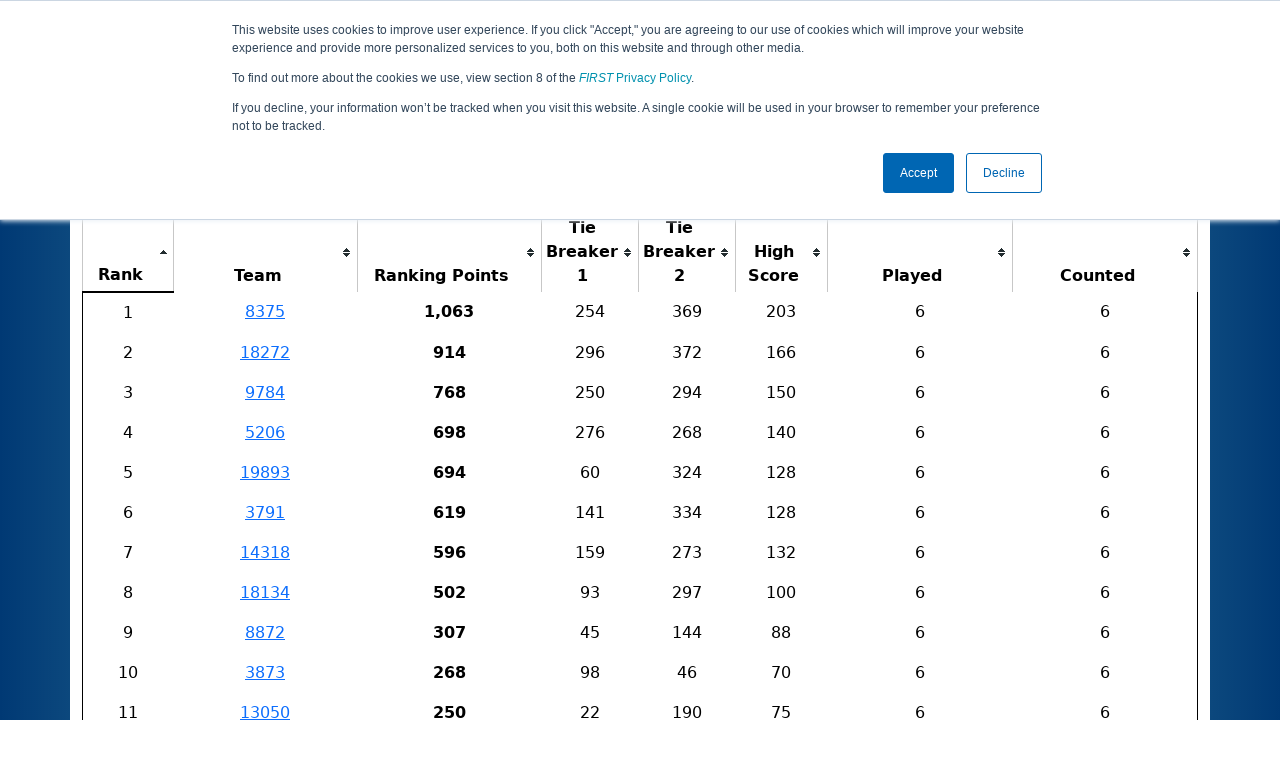

--- FILE ---
content_type: text/html; charset=utf-8
request_url: https://ftc-events.firstinspires.org/2021/USCANOSMQ/rankings
body_size: 15571
content:
<!DOCTYPE html>
<html lang="en" xmlns="http://www.w3.org/1999/html">
<!--  PLEASE DO NOT SCRAPE WEBPAGES FOR EVENT DATA!
We have an API that allows easy access to event and team
data! It is easier for developers, and helps keep this server
available for the public who are seeking basic event information.
More info: https://ftc-events.firstinspires.org/services/API
    ____ ____ ___   ____ ______
  / __//  _// _ \ / __//_  __/ (R)
 / _/ _/ / / , _/_\ \   / /
/_/  /___//_/|_|/___/  /_/

-->
<head>
	<title>
USCANOSMQ		FTC Event Web : Rankings
	</title>
	<meta name="description" content="Official qualification team rankings from the CA-Northern San Mateo Qualifying Tournament "/>
	
	<meta name="viewport" content="width=device-width, initial-scale=1,user-scalable=no" />
	<link rel="icon" type="image/x-icon" href="https://ftc-events-cdn.global-prod.ftclive.org/eventweb_common/favicon/first-63C2FCA0.ico" />
	<link rel="apple-touch-icon" href="https://ftc-events-cdn.global-prod.ftclive.org/eventweb_ftc/apple/apple-touch-icon-72-1D93FCEF.png" />
	<link rel="apple-touch-icon" sizes="114x114" href="https://ftc-events-cdn.global-prod.ftclive.org/eventweb_ftc/apple/apple-touch-icon-144-8A0F4A70.png" />
	<link rel="apple-touch-icon" sizes="180x180" href="https://ftc-events-cdn.global-prod.ftclive.org/eventweb_ftc/apple/apple-touch-icon-180-778F4E9E.png" />
	<link rel="stylesheet" href="//cdnjs.cloudflare.com/ajax/libs/font-awesome/6.6.0/css/all.min.css" />
	<link rel='stylesheet' href='https://cdnjs.cloudflare.com/ajax/libs/bootstrap-datepicker/1.6.1/css/bootstrap-datepicker.min.css'>
	<link href='https://ftc-scoring.firstinspires.org/avatars/composed/2022.css' rel='stylesheet' type='text/css'>
	<link rel="stylesheet" href="https://ftc-events-cdn.global-prod.ftclive.org/evtwebextFTC/appftc-BbZ8gF6f.css" /><link rel="stylesheet" href="https://ftc-events-cdn.global-prod.ftclive.org/evtwebextFTC/SiteFTC-kq05ULhA.css" />
	
	<script src="https://ftc-events-cdn.global-prod.ftclive.org/eventweb_ftc/js/date.format-81F199EE.js"></script>
	<script src="https://ftc-events-cdn.global-prod.ftclive.org/evtwebextFTC/npm/jquery.min-T6-35sRc.js"></script>
	<script src="https://ftc-events-cdn.global-prod.ftclive.org/evtwebextFTC/npm/bootstrap.min-D2g1DTz8.js"></script>
	<script src="https://ftc-events-cdn.global-prod.ftclive.org/evtwebextFTC/npm/jquery.tablesorter.min-z78TuxqY.js"></script>
	<script src="https://ftc-events-cdn.global-prod.ftclive.org/evtwebextFTC/npm/jquery.tablesorter.widgets-Q5IZyJ8r.js"></script>
	<script src="https://ftc-events-cdn.global-prod.ftclive.org/evtwebextFTC/npm/jquery.tablesorter.pager-CIk4FWPH.js"></script>
	<script src="https://ftc-events-cdn.global-prod.ftclive.org/evtwebextFTC/npm/jquery.parser-input-select-BfnfN9Jr.js"></script>
	<script src="https://ftc-events-cdn.global-prod.ftclive.org/evtwebextFTC/npm/jquery.widget-output-Bv967J4D.js"></script>
	
	<script type="module" src="https://ftc-events-cdn.global-prod.ftclive.org/evtwebextFTC/appftc-DArdUOFp.js"></script>
	
		<script async src="https://www.googletagmanager.com/gtag/js?id=UA-60219656-7"></script>
		<script>
			window.dataLayer = window.dataLayer || [];
			function gtag() { dataLayer.push(arguments); }
			gtag('js', new Date());

			gtag('config', 'UA-60219656-7');
		</script>

		<script defer data-domain="ftc-events.firstinspires.org" src="https://plausible.pdx-prod.ftclive.org/js/script.local.js"></script>
		<script>window.plausible = window.plausible || function() { (window.plausible.q = window.plausible.q || []).push(arguments) }</script>

	<!-- Start of HubSpot Embed Code MKT -->
	<script type="text/javascript" id="hs-script-loader" async defer src="//js.hs-scripts.com/1747660.js"></script>
	<!-- End of HubSpot Embed Code MKT -->
	
    
	 <script>
		$(document).ready(function () {
			var $table = $('table');
			
			$table.tablesorter({
				sortList: [[0, 0]],
				widgets: ['zebra', 'output'],
				widgetOptions : {
					output_separator     : ',',
					output_includeHeader : true,
					output_delivery      : 'd',
					output_saveRows      : 'f',
					output_replaceQuote  : '',
					output_trimSpaces    : true,
					output_wrapQuotes    : true, 
					output_includeHTML   : false,
					output_saveFileName  : 'USCANOSMQ-ranking.csv',
					output_callback      : function(config, data, url) {
						// Process the data to extract text from HTML cells
						var lines = data.split('\n');
						var processedLines = [];
						
						for (var i = 0; i < lines.length; i++) {
							var line = lines[i];
							if (line.trim()) {
								var cells = line.split(',');
								var processedCells = [];
								
								for (var j = 0; j < cells.length; j++) {
									var cell = cells[j];
									// Remove quotes if present
									cell = cell.replace(/^"(.*)"$/, '$1');
									
									// If cell contains HTML-like content, extract text
									if (cell.indexOf('<') !== -1 && cell.indexOf('>') !== -1) {
										var tempDiv = $('<div>').html(cell);
										cell = tempDiv.text().trim();
									}
									
									// Re-wrap in quotes if necessary (contains comma or quote)
									if (cell.indexOf(',') !== -1 || cell.indexOf('"') !== -1) {
										cell = '"' + cell.replace(/"/g, '""') + '"';
									}
									
									processedCells.push(cell);
								}
								processedLines.push(processedCells.join(','));
							}
						}
						
						return processedLines.join('\n');
					}
				}
			});

			$('#export-csv').click(function() {
				console.log('Download clicked');
				$table.trigger('outputTable');
			});

			var hash = window.location.hash;
			hash && $('ul.nav a[href="' + hash + '"]').tab('show');//open requested tab if present
			$(".nav-tabs a").click(function () {
				$(this).tab('show');
				window.location.hash = this.hash;
			});
		});
		function showTab(hash) {
			$('ul.nav a[href="' + hash + '"]').tab('show');
		}
	</script>
 
	<style>
		.navbar-dark {
            background-color: #003974;
            border-color: #00468e;
            color: white;
        }
		.team-avatar { margin-bottom: -12px; }
		:root {
			--avatar-size: 35;
		}
	</style>
</head>
<body>
<!-- Color Strip -->
<div class="color-strip">
	<div class="fred"></div>
	<div class="forange"></div>
	<div class="fblue"></div>
</div>

<nav class="navbar navbar-dark navbar-expand-lg">
	<div class="container">
		<div class="row">
			<div class="col-6">
				<a class="navbar-brand" href="/" style="text-indent:  0px;">
					<img src="https://ftc-events-cdn.global-prod.ftclive.org/eventweb_ftc/images/FTC_Horz_RGB_rev-2C2FEF4C.svg" class="d-md-inline-block program-logo" />
				</a>
			</div>
			<div class="col-6">
				<button class="navbar-toggler collapsed float-end" type="button" data-bs-toggle="collapse" data-bs-target="#navbarSupportedContent" aria-expanded="false" style="margin-right: 5px; position: absolute; right:  5px;">
					<span class="navbar-toggler-icon"></span>
				</button>
			</div>
		</div>
		
		<div id="navbarSupportedContent" class="collapse navbar-collapse pt">
			<form class="d-flex hidden-sm" style="padding-right: 15px; padding-left: 15px;" action="/search">
				<input type="hidden" name="season" value="2021"/>
				<div class="input-group">
					<input type="search" class="form-control" name="jump" autocomplete="off" placeholder="Team # / Event Code" width="12" required>
					<button type="submit" class="btn btn-outline-light hidden-md">Jump</button>
				</div>
			</form>

			<ul class="nav navbar-nav me-auto mb-2 mb-lg-0 float-start">
			</ul>

			<ul class="nav navbar-nav navbar-right">

				<ul class="nav navbar-nav">
							<li><a href="/2021" title="2021 Home"><span class="glyphicon glyphicon-home" aria-hidden="true"></span></a></li>

		<nav class="navbar navbar-expand-lg navbar-dark">
			<div class="container-fluid">
				<div id="navbarNavAltMarkup">
					<div class="navbar-nav">
						<a class="nav-link" href="/2021/USCANOSMQ" title="Event Information">Event Info</a>
<a class="nav-link" href="/2021/USCANOSMQ/rankings" title="Qualification Rankings">Rankings</a><a class="nav-link" href="/2021/USCANOSMQ/qualifications" title="Qualification Information">Qualifications</a><a class="nav-link" href="/2021/USCANOSMQ/awards" title="Awards">Awards</a>					</div>
				</div>
			</div>
		</nav>
				</ul>

			</ul>
		</div>
	</div>
</nav>

<div id="main-container" class="container">
	<div class="row whitebg">
			<div class="d-none d-md-block col-md-2">
						<img src="https://ftc-events-cdn.global-prod.ftclive.org/eventweb_ftc/2021/game-logo-66F2FF5F.svg" style="max-width:200px;max-height:100px;margin-top: 10px;">
			</div>
			<h1 class="col-md-8" style="font-weight: 900; text-align: center; padding-top: 15px;">
Rankings					<span class="hidden-md hidden-lg" style="display: block;margin-top: 0px;">
						CA-Northern San Mateo Qualifying Tournament
					</span>
			</h1>
			<div class="d-none d-md-block col-md-2 pt-1">
					<img src="https://ftc-events-cdn.global-prod.ftclive.org/eventweb_ftc/2021/season-logo-AEE21C93.svg" class="mt-3"  style="max-width:200px;max-height:100px; float: right;">
			</div>
	</div>
	
	<div class="row whitebg pt-2">
		 

 

<script src="https://cdn.jsdelivr.net/npm/chart.js"></script>

<script>
    $(function () {
        var i = 1;
        $('.rotateButton').click(function () {
            $('.titleColumn' + i).addClass("hidden-xs");
            $('.rankColumn' + i).addClass("hidden-xs");
            i++;
            if (i > 6) {
                i = 1;
            }
            $('.titleColumn' + i).removeClass("hidden-xs");
            $('.rankColumn' + i).removeClass("hidden-xs");
            $('.titleColumn').css("color", "purple");
        });
        $('.titleColumn' + i).removeClass("hidden-xs");
        $('.rankColumn' + i).removeClass("hidden-xs");
    });
</script>


<div class="text-end mt-3">
    <button class="btn btn-primary d-none d-md-block" style="float: right; margin-top: -50px; margin-bottom:  10px;" id="export-csv">Export CSV &nbsp; <i style="font-size: 22px;" class="fa-solid fa-file-download"></i></button>
</div>

<div class="table-responsive">
    <table class="rankings-table-s2021 table table-borderless table-hover text-center">
        <thead>
        <tr class="match-table">
    <th class="col-xs-3 col-sm-1">Rank</th>
    <th class="text-center col-xs-3 col-sm-2">Team</th>
    <th class="text-center col-sm-2">Ranking Points</th>
    <th class="text-center col-sm-1">Tie Breaker 1</th>
    <th class="text-center col-sm-1">Tie Breaker 2</th>
    <th class="text-center col-sm-1">High Score</th>
    <th class="text-center col-sm-2">Played</th>
    <th class="text-center col-sm-2">Counted</th>
</tr>
        </thead>
        <tbody>
        

    <tr>
        <td>1</td>
        <td>
            <a href="/2021/team/8375">8375</a>
        </td>

        <td class="keycolumn" title=" Total RP: 1,063">1,063</td>
        <td title=" Total TP: 254">254</td>
        <td>369</td>
        <td>203</td>
        <td>6</td>
        <td>6</td>
    </tr>
    <tr>
        <td>2</td>
        <td>
            <a href="/2021/team/18272">18272</a>
        </td>

        <td class="keycolumn" title=" Total RP: 914">914</td>
        <td title=" Total TP: 296">296</td>
        <td>372</td>
        <td>166</td>
        <td>6</td>
        <td>6</td>
    </tr>
    <tr>
        <td>3</td>
        <td>
            <a href="/2021/team/9784">9784</a>
        </td>

        <td class="keycolumn" title=" Total RP: 768">768</td>
        <td title=" Total TP: 250">250</td>
        <td>294</td>
        <td>150</td>
        <td>6</td>
        <td>6</td>
    </tr>
    <tr>
        <td>4</td>
        <td>
            <a href="/2021/team/5206">5206</a>
        </td>

        <td class="keycolumn" title=" Total RP: 698">698</td>
        <td title=" Total TP: 276">276</td>
        <td>268</td>
        <td>140</td>
        <td>6</td>
        <td>6</td>
    </tr>
    <tr>
        <td>5</td>
        <td>
            <a href="/2021/team/19893">19893</a>
        </td>

        <td class="keycolumn" title=" Total RP: 694">694</td>
        <td title=" Total TP: 60">60</td>
        <td>324</td>
        <td>128</td>
        <td>6</td>
        <td>6</td>
    </tr>
    <tr>
        <td>6</td>
        <td>
            <a href="/2021/team/3791">3791</a>
        </td>

        <td class="keycolumn" title=" Total RP: 619">619</td>
        <td title=" Total TP: 141">141</td>
        <td>334</td>
        <td>128</td>
        <td>6</td>
        <td>6</td>
    </tr>
    <tr>
        <td>7</td>
        <td>
            <a href="/2021/team/14318">14318</a>
        </td>

        <td class="keycolumn" title=" Total RP: 596">596</td>
        <td title=" Total TP: 159">159</td>
        <td>273</td>
        <td>132</td>
        <td>6</td>
        <td>6</td>
    </tr>
    <tr>
        <td>8</td>
        <td>
            <a href="/2021/team/18134">18134</a>
        </td>

        <td class="keycolumn" title=" Total RP: 502">502</td>
        <td title=" Total TP: 93">93</td>
        <td>297</td>
        <td>100</td>
        <td>6</td>
        <td>6</td>
    </tr>
    <tr>
        <td>9</td>
        <td>
            <a href="/2021/team/8872">8872</a>
        </td>

        <td class="keycolumn" title=" Total RP: 307">307</td>
        <td title=" Total TP: 45">45</td>
        <td>144</td>
        <td>88</td>
        <td>6</td>
        <td>6</td>
    </tr>
    <tr>
        <td>10</td>
        <td>
            <a href="/2021/team/3873">3873</a>
        </td>

        <td class="keycolumn" title=" Total RP: 268">268</td>
        <td title=" Total TP: 98">98</td>
        <td>46</td>
        <td>70</td>
        <td>6</td>
        <td>6</td>
    </tr>
    <tr>
        <td>11</td>
        <td>
            <a href="/2021/team/13050">13050</a>
        </td>

        <td class="keycolumn" title=" Total RP: 250">250</td>
        <td title=" Total TP: 22">22</td>
        <td>190</td>
        <td>75</td>
        <td>6</td>
        <td>6</td>
    </tr>

        </tbody>
    </table>
</div>





		<div class="visible-xs text-center">
		</div>
	</div>
</div>





<footer class="pageFooter">
	<div class="container" style="padding: 20px 0; overflow-x: hidden;">
		<div class="row">
			<div class="col-xs-12 col-md-4">
				<a href="https://www.firstinspires.org"><img src="https://ftc-events-cdn.global-prod.ftclive.org/eventweb_ftc/images/first_logo_onecolor_reverse-EE4B5058.svg" class="d-inline-block align-center first-logo" alt=""></a>
			</div>
			<div class="col-xs-12 col-md-8">
				<div class="footer-links">
					<a href="/services">API / Services</a>
					<a href="https://www.firstinspires.org/about/vision-and-mission" target="_blank">About</a>
					<a href="https://www.firstinspires.org/about/contact-us" target="_blank">Contact Us</a>
					<a href="https://www.firstinspires.org/donate" target="_blank">Donate</a>
					<a href="https://www.brandedstore.com/First" target="_blank">FIRST Store</a>
					<a href="https://www.firstinspires.org/about/privacy-policy" target="_blank">Privacy Policy</a>
					<a href="https://www.firstinspires.org/about/legal-notices" target="_blank">Legal Notices</a>
					<a href="https://www.firstinspires.org/report" target="_blank">Report a Concern</a>
				</div>
				<div class="copyright">
					&copy; 2026 For Inspiration and Recognition of Science and Technology (<em>FIRST</em>)
					<br> A 501(c)(3) nonprofit organization
					<br>
					<span>FTC Events - v5.6.9.dirty</span>
				</div>
			</div>
		</div>
	</div>
</footer>

<!--Page was rendered Sunday, 18 January 2026 00:27:40 UTC by The Porter -->

</body>
</html>